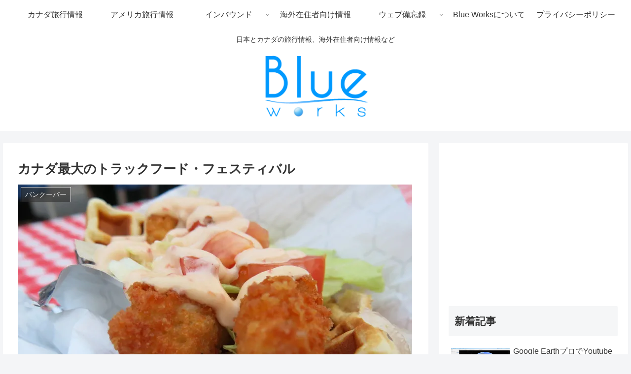

--- FILE ---
content_type: text/html; charset=utf-8
request_url: https://www.google.com/recaptcha/api2/aframe
body_size: 265
content:
<!DOCTYPE HTML><html><head><meta http-equiv="content-type" content="text/html; charset=UTF-8"></head><body><script nonce="oFVa2Gmi5udsS4HwgVifng">/** Anti-fraud and anti-abuse applications only. See google.com/recaptcha */ try{var clients={'sodar':'https://pagead2.googlesyndication.com/pagead/sodar?'};window.addEventListener("message",function(a){try{if(a.source===window.parent){var b=JSON.parse(a.data);var c=clients[b['id']];if(c){var d=document.createElement('img');d.src=c+b['params']+'&rc='+(localStorage.getItem("rc::a")?sessionStorage.getItem("rc::b"):"");window.document.body.appendChild(d);sessionStorage.setItem("rc::e",parseInt(sessionStorage.getItem("rc::e")||0)+1);localStorage.setItem("rc::h",'1768898651903');}}}catch(b){}});window.parent.postMessage("_grecaptcha_ready", "*");}catch(b){}</script></body></html>